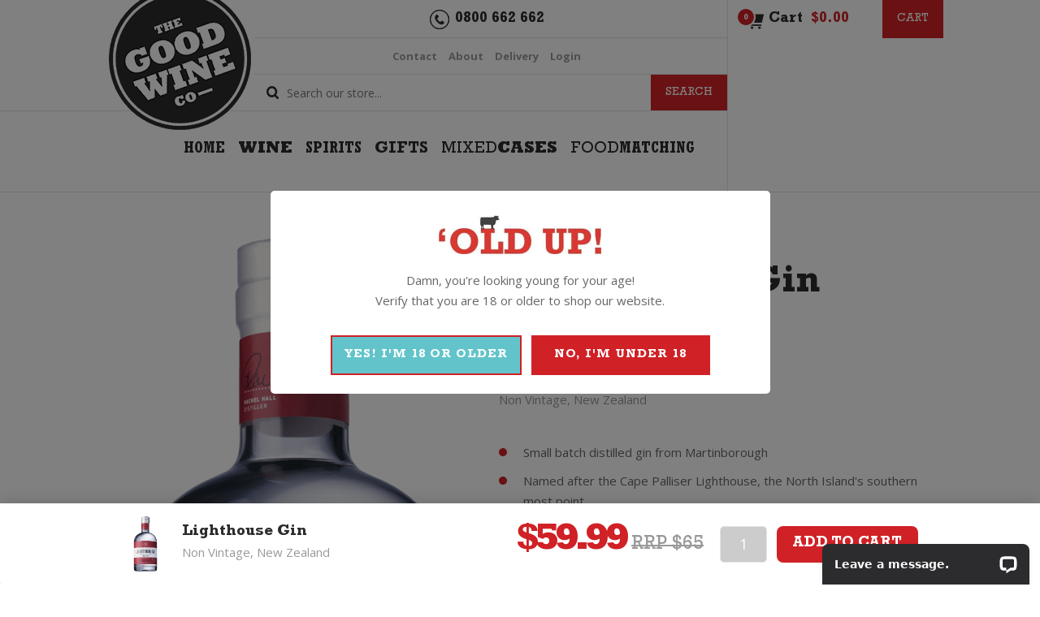

--- FILE ---
content_type: text/html; charset=UTF-8
request_url: https://www.thegoodwine.co.nz/wp-admin/admin-ajax.php?action=ajaxCheckAge
body_size: -406
content:
{"verified":0}

--- FILE ---
content_type: text/css; charset=utf-8
request_url: https://www.thegoodwine.co.nz/wp-content/cache/min/1/wp-content/plugins/addonsplus-wsc/assets/woocart.css?ver=1764570543
body_size: 662
content:
.wsc-wrapper{position:fixed;overflow:hidden;padding:10px 20px;background:#fff;color:#000;z-index:1000;width:100%;font-size:14px;text-align:center;background-position:center}.wsc-left-div{width:30%;display:inline-block;vertical-align:middle}.wsc-left-section-img{vertical-align:middle;display:inline-block}.wsc-left-section-img>img{vertical-align:middle;height:48px!important;max-height:48px!important;max-width:48px!important;-o-object-fit:contain!important;object-fit:contain!important}.wsc-left-section-details{vertical-align:middle;margin-left:10px;display:inline-block;text-align:left}.wsc-left-sec-star{line-height:20px}.wcs-review-count{display:inline-block}.wsc-center-div{line-height:20px;text-align:left;width:25%;display:inline-block;vertical-align:middle}.wsc-center-section-price>ins{text-decoration:none}.wsc-right-div{width:40%;display:inline-block;vertical-align:middle}.wsc-right-div>div{vertical-align:middle}.wsc-right-section-option{display:inline-block}.wsc-right-section-qty{display:inline-block;position:relative}.wsc-right-section-cart{display:inline-block}.wsc-cart-button{text-decoration:none;line-height:18px;cursor:pointer;padding:10px 10px;color:#fff;background-color:#444}.wsc-show-option-button{text-decoration:none;line-height:18px;cursor:pointer;padding:10px 10px;color:#fff;background-color:#444}.wsc-right-section-option>select{margin:0 5px;padding:8px 4px;max-width:55px!important;width:-webkit-fit-content;width:-moz-fit-content;width:fit-content;border-radius:0;height:38px;display:inline-block}.wcs-star-rating{display:inline-block;position:relative;height:14px;line-height:18px;font-size:14px;width:5.4em;font-family:star;color:red}.wcs-star-rating::before{content:"\73\73\73\73\73";color:#d3ced2;top:0;left:0;position:absolute}.wcs-star-rating span::before{content:"\53\53\53\53\53";top:0;left:0;position:absolute}.wcs-star-rating span{overflow:hidden;top:0;left:0;position:absolute;padding-top:1.5em}.wsc-input-group .wsc-button-minus,.wsc-input-group .wsc-button-plus{-webkit-appearance:button;cursor:pointer}.wsc-input-group input::-webkit-outer-spin-button,.wsc-input-group input::-webkit-inner-spin-button{-webkit-appearance:none}.wsc-input-group{text-align:center;-webkit-box-align:center;-ms-flex-align:center;align-items:center;clear:both;position:relative}.wsc-input-group .wsc-button-minus,.wsc-input-group .wsc-button-plus{vertical-align:middle;background-color:#eee;min-width:20px;-webkit-transition:all 300ms ease;transition:all 300ms ease;line-height:38px}.wsc-input-group input{margin-bottom:0}.wsc-input-group .wsc-button-minus,.wsc-input-group .wsc-button-plus{font-weight:700;height:38px;padding:0;position:relative}.wsc-input-group .wsc-button-minus,.wsc-input-group .wsc-button-plus{vertical-align:middle;background-color:#eee;max-width:22px;-webkit-transition:all 300ms ease;transition:all 300ms ease;line-height:38px}.wsc-input-group input{margin-bottom:0}.wsc-input-group .wsc-quantity-field{vertical-align:middle;position:relative;height:38px;text-align:center;width:30px;display:inline-block;font-size:13px;resize:vertical;border:none;border-radius:0px!important;-moz-appearance:textfield;-webkit-appearance:none;padding:0}.wsc-button-minus{right:-4px}.wsc-button-plus{left:-4px}.wsc-input-group input[type="number"]{display:inline-block;-moz-appearance:textfield;-webkit-appearance:none;padding:0;background-color:#fff;border:1px solid #e5e5e5;color:#858585}.wsc-input-group .wsc-button-minus,.wsc-input-group .wsc-button-plus{display:inline-block;color:#000;text-decoration:none;border-radius:0px!important;-webkit-border-radius:0px!important}.wsc-input-group input[type="number"]:focus{border:none}@media only screen and (max-width:768px){.wsc-wrapper{padding:10px 10px}.wsc-left-div{width:60%;text-align:left}.wsc-left-sec-product{max-width:16ch;overflow:hidden;white-space:nowrap}.wsc-center-div{width:36%;text-align:right}.wsc-center-section-price{display:inline-block}.wsc-center-section-stock{display:block}.wsc-right-div{margin-top:10px;text-align:center;width:100%}.wsc-right-section-option>select{margin:10px 5px;max-width:44px}.wsc-input-group .wsc-button-minus,.wsc-input-group .wsc-button-plus{vertical-align:middle;background-color:#eee;width:22px;-webkit-transition:all 300ms ease;transition:all 300ms ease;line-height:38px}}@-webkit-keyframes wiggle{0%{-webkit-transform:rotate(0deg);transform:rotate(0deg)}90%{-webkit-transform:rotate(0deg);transform:rotate(0deg)}93%{-webkit-transform:rotate(5deg);transform:rotate(5deg)}96%{-webkit-transform:rotate(-5deg);transform:rotate(-5deg)}100%{-webkit-transform:rotate(0deg);transform:rotate(0deg)}}@keyframes wiggle{0%{-webkit-transform:rotate(0deg);transform:rotate(0deg)}90%{-webkit-transform:rotate(0deg);transform:rotate(0deg)}93%{-webkit-transform:rotate(5deg);transform:rotate(5deg)}96%{-webkit-transform:rotate(-5deg);transform:rotate(-5deg)}100%{-webkit-transform:rotate(0deg);transform:rotate(0deg)}}@-webkit-keyframes horizontal{0%{-webkit-transform:translate3d(0,0,0);transform:translate3d(0,0,0)}90%{-webkit-transform:translate3d(0,0,0);transform:translate3d(0,0,0)}93%{-webkit-transform:translate3d(5px,0,0);transform:translate3d(5px,0,0)}96%{-webkit-transform:translate3d(-5px,0,0);transform:translate3d(-5px,0,0)}100%{-webkit-transform:translate3d(0,0,0);transform:translate3d(0,0,0)}}@keyframes horizontal{0%{-webkit-transform:translate3d(0,0,0);transform:translate3d(0,0,0)}90%{-webkit-transform:translate3d(0,0,0);transform:translate3d(0,0,0)}93%{-webkit-transform:translate3d(5px,0,0);transform:translate3d(5px,0,0)}96%{-webkit-transform:translate3d(-5px,0,0);transform:translate3d(-5px,0,0)}100%{-webkit-transform:translate3d(0,0,0);transform:translate3d(0,0,0)}}@-webkit-keyframes drop{0%{-webkit-transform:translate3d(0,0,0);transform:translate3d(0,0,0)}90%{-webkit-transform:translate3d(0,0,0);transform:translate3d(0,0,0)}93%{-webkit-transform:translate3d(0,-5px,0);transform:translate3d(0,-5px,0)}96%{-webkit-transform:translate3d(0,5px,0);transform:translate3d(0,5px,0)}100%{-webkit-transform:translate3d(0,0,0);transform:translate3d(0,0,0)}}@keyframes drop{0%{-webkit-transform:translate3d(0,0,0);transform:translate3d(0,0,0)}90%{-webkit-transform:translate3d(0,0,0);transform:translate3d(0,0,0)}93%{-webkit-transform:translate3d(0,-5px,0);transform:translate3d(0,-5px,0)}96%{-webkit-transform:translate3d(0,5px,0);transform:translate3d(0,5px,0)}100%{-webkit-transform:translate3d(0,0,0);transform:translate3d(0,0,0)}}.cart-loading{display:inline-block}.cart-loading-hide{display:none!important}.cart-text{display:inline-block}.cart-text-hide{display:none!important}

--- FILE ---
content_type: text/css; charset=utf-8
request_url: https://www.thegoodwine.co.nz/wp-content/cache/min/1/wp-content/themes/Zeald-Website-Theme/assets/css/multiselect-style.css?ver=1764570543
body_size: 970
content:
label{-webkit-touch-callout:none;-webkit-user-select:none;-khtml-user-select:none;-moz-user-select:none;-ms-user-select:none;-user-select:none}input[type=checkbox].css-checkbox{position:absolute;overflow:hidden;clip:rect(0 0 0 0);height:1px;width:1px;margin:-1px;padding:0;border:0}input[type=checkbox].css-checkbox+label.css-label{padding-left:20px;height:15px;display:inline-block;line-height:15px;background-repeat:no-repeat;background-position:0 0;vertical-align:middle;cursor:pointer}input[type=checkbox].css-checkbox:checked+label.css-label{background-position:0 -15px}input[type=checkbox].css-checkbox.lrg+label.css-label.lrg{padding-left:22px;height:20px;display:inline-block;line-height:20px;background-repeat:no-repeat;background-position:0 0;font-size:15px;vertical-align:middle;cursor:pointer;margin-bottom:10px}label.css-label.sml{padding-left:10px;height:15px;display:inline-block;line-height:14px;background-repeat:no-repeat;background-position:0 6px;font-size:9px;vertical-align:middle;cursor:pointer;margin-bottom:0}input[type=checkbox].css-checkbox.lrg:checked+label.css-label.lrg{background-position:0 -20px}input[type=checkbox].css-checkbox.sml:checked+label.css-label.sml{background-position:0 -26px}.gwCheckbox{background-image:url(/Image/checkbox.png)}.gwCheckboxsml{background-image:url(/Image/smlcheckbox.png)}.active{color:#373737}.inActive{color:#9b9b9b}#refineImg{background-image:url(/Image/refine.png);background-repeat:no-repeat;height:58px;margin:0 auto}#refineBox{position:relative;display:inline-block;background-color:#fff;font-family:Rockwell,Arial,Verdana,Helvetica;font-size:18px;width:137px}.box{position:static;display:inline-block;width:135px;overflow:visible;margin-bottom:5px}#wineOptions{display:none}#beerOptions{display:none}#giftOptions{display:none}#nonAlchoOptions{display:none}.spacer{background:#e1ded9;clear:both;float:none;width:147px;margin:7px 0 7px;border:none}.thin{height:1px}.thick{height:7px}.ui-multiselect{padding:2px 0 2px 4px;text-align:left;margin-bottom:5px}.ui-multiselect span.ui-icon{float:right}.ui-multiselect-single .ui-multiselect-checkboxes input{position:absolute!important;top:auto!important;left:-9999px}.ui-multiselect-single .ui-multiselect-checkboxes label{padding:5px!important}.ui-multiselect-header{margin-bottom:3px;padding:3px 0 3px 4px}.ui-multiselect-header ul{font-size:.9em}.ui-multiselect-header ul li{float:left;padding:0 10px 0 0}.ui-multiselect-header a{text-decoration:none}.ui-multiselect-header a:hover{text-decoration:underline}.ui-multiselect-header span.ui-icon{float:left}.ui-multiselect-header li.ui-multiselect-close{float:right;text-align:right;padding-right:0}.ui-multiselect-menu{display:none;padding:3px;position:absolute;z-index:10000;text-align:left}.ui-multiselect-checkboxes{position:relative;overflow-y:scroll}.ui-multiselect-checkboxes label{cursor:default;display:block;border:1px solid transparent;padding:1px 1px}.ui-multiselect-checkboxes label input{position:relative;top:1px}.ui-multiselect-checkboxes li{clear:both;font-size:.9em;padding-right:3px}.ui-multiselect-checkboxes li.ui-multiselect-optgroup-label{text-align:left;font-weight:700;font-size:12px}.ui-multiselect-checkboxes li.ui-multiselect-optgroup-label a{display:block;padding:1px;margin:1px 0;text-decoration:none}* html .ui-multiselect-checkboxes label{border:none}.ui-widget .ui-widget{font-size:10px}.ui-widget-content{border:1px solid #ddd;background:#eee;color:#333}.ui-widget-content a{color:#333}.ui-widget-header{border:1px solid #e78f08;background:#f6a828;color:#fff;font-weight:700}.ui-widget-header a{color:#fff}.ui-corner-all,.ui-corner-top,.ui-corner-left,.ui-corner-tl{border-top-left-radius:0}.ui-corner-all,.ui-corner-top,.ui-corner-right,.ui-corner-tr{border-top-right-radius:0}.ui-corner-all,.ui-corner-bottom,.ui-corner-left,.ui-corner-bl{border-bottom-left-radius:0}.ui-corner-all,.ui-corner-bottom,.ui-corner-right,.ui-corner-br{border-bottom-right-radius:0}.ui-helper-hidden{display:none}.ui-helper-hidden-accessible{border:0;clip:rect(0 0 0 0);height:1px;margin:-1px;overflow:hidden;padding:0;position:absolute;width:1px}.ui-helper-reset{margin:0;padding:0;border:0;outline:0;line-height:1.3;text-decoration:none;font-size:100%;list-style:none}.ui-helper-clearfix:before,.ui-helper-clearfix:after{content:"";display:table;border-collapse:collapse}.ui-helper-clearfix:after{clear:both}.ui-helper-clearfix{min-height:0}.ui-helper-zfix{width:100%;height:100%;top:0;left:0;position:absolute;opacity:0;filter:Alpha(Opacity=0)}.ui-front{z-index:100}.ui-icon{display:block;text-indent:-99999px;overflow:hidden;background-repeat:no-repeat}.ui-state-default,.ui-widget-content .ui-state-default,.ui-widget-header .ui-state-default{border:1px solid #ccc;font-weight:400;background:#f6f6f6 url(/Image/dropdown.png) right center no-repeat}.ui-state-default a,.ui-state-default a:link,.ui-state-default a:visited{color:#1c94c4;text-decoration:none}.ui-state-hover,.ui-widget-content .ui-state-hover,.ui-widget-header .ui-state-hover,.ui-state-focus,.ui-widget-content .ui-state-focus,.ui-widget-header .ui-state-focus{border:1px solid #ccc;font-weight:700;background:url(/Image/dropdown.png) right center no-repeat}.ui-state-hover a,.ui-state-hover a:hover,.ui-state-hover a:link,.ui-state-hover a:visited{color:#c77405;text-decoration:none}.ui-state-active,.ui-widget-content .ui-state-active,.ui-widget-header .ui-state-active{border:1px solid #fbd850;background:#fff;font-weight:700}.ui-state-active a,.ui-state-active a:link,.ui-state-active a:visited{font-weight:700}.cash{border:1px solid #ccc;font-weight:400;background:#f6f6f6;height:18px;width:50px}.before{color:#d2d2d2;font-family:Rockwell,Arial,Verdana,Helvetica;font-size:12px;float:right;font-weight:700;width:10px}.cashInput{float:right}.from{float:left}#Cash_lbl{font-size:15px}#errmsg{color:red;font-size:15px;font-weight:700}button.ui-multiselect{display:block;padding:0;margin:0;background:#fff;line-height:38px;height:38px;text-indent:10px}.ui-multiselect-checkboxes li{margin-bottom:5px}

--- FILE ---
content_type: text/css; charset=utf-8
request_url: https://www.thegoodwine.co.nz/wp-content/cache/min/1/wp-content/themes/Zeald-Website-Theme/assets/css/prettyPhoto.css?ver=1764570543
body_size: 2130
content:
div.pp_default .pp_top,div.pp_default .pp_top .pp_middle,div.pp_default .pp_top .pp_left,div.pp_default .pp_top .pp_right,div.pp_default .pp_bottom,div.pp_default .pp_bottom .pp_left,div.pp_default .pp_bottom .pp_middle,div.pp_default .pp_bottom .pp_right{height:13px}div.pp_default .pp_top .pp_left{background:url(../../../../../../../../themes/Zeald-Website-Theme/assets/images/sprite.png) -78px -93px no-repeat}div.pp_default .pp_top .pp_middle{background:url(../../../../../../../../themes/Zeald-Website-Theme/assets/images/sprite_x.png) top left repeat-x}div.pp_default .pp_top .pp_right{background:url(../../../../../../../../themes/Zeald-Website-Theme/assets/images/sprite.png) -112px -93px no-repeat}div.pp_default .pp_content .ppt{color:#f8f8f8}div.pp_default .pp_content_container .pp_left{background:url(../../../../../../../../themes/Zeald-Website-Theme/assets/images/sprite_y.png) -7px 0 repeat-y;padding-left:13px}div.pp_default .pp_content_container .pp_right{background:url(../../../../../../../../themes/Zeald-Website-Theme/assets/images/sprite_y.png) top right repeat-y;padding-right:13px}div.pp_default .pp_next:hover{background:url(../../../../../../../../themes/Zeald-Website-Theme/assets/images/sprite_next.png) center right no-repeat;cursor:pointer}div.pp_default .pp_previous:hover{background:url(../../../../../../../../themes/Zeald-Website-Theme/assets/images/sprite_prev.png) center left no-repeat;cursor:pointer}div.pp_default .pp_expand{background:url(../../../../../../../../themes/Zeald-Website-Theme/assets/images/sprite.png) 0 -29px no-repeat;cursor:pointer;width:28px;height:28px}div.pp_default .pp_expand:hover{background:url(../../../../../../../../themes/Zeald-Website-Theme/assets/images/sprite.png) 0 -56px no-repeat;cursor:pointer}div.pp_default .pp_contract{background:url(../../../../../../../../themes/Zeald-Website-Theme/assets/images/sprite.png) 0 -84px no-repeat;cursor:pointer;width:28px;height:28px}div.pp_default .pp_contract:hover{background:url(../../../../../../../../themes/Zeald-Website-Theme/assets/images/sprite.png) 0 -113px no-repeat;cursor:pointer}div.pp_default .pp_close{width:30px;height:30px;background:url(../../../../../../../../themes/Zeald-Website-Theme/assets/images/sprite.png) 2px 1px no-repeat;cursor:pointer}div.pp_default .pp_gallery ul li a{background:url(../../../../../../../../themes/Zeald-Website-Theme/assets/images/default_thumb.png) center center #f8f8f8;border:1px solid #aaa}div.pp_default .pp_social{margin-top:7px}div.pp_default .pp_gallery a.pp_arrow_previous,div.pp_default .pp_gallery a.pp_arrow_next{position:static;left:auto}div.pp_default .pp_nav .pp_play,div.pp_default .pp_nav .pp_pause{background:url(../../../../../../../../themes/Zeald-Website-Theme/assets/images/sprite.png) -51px 1px no-repeat;height:30px;width:30px}div.pp_default .pp_nav .pp_pause{background-position:-51px -29px}div.pp_default a.pp_arrow_previous,div.pp_default a.pp_arrow_next{background:url(../../../../../../../../themes/Zeald-Website-Theme/assets/images/sprite.png) -31px -3px no-repeat;height:20px;width:20px;margin:4px 0 0}div.pp_default a.pp_arrow_next{left:52px;background-position:-82px -3px}div.pp_default .pp_content_container .pp_details{margin-top:5px}div.pp_default .pp_nav{clear:none;height:30px;width:110px;position:relative}div.pp_default .pp_nav .currentTextHolder{font-family:Georgia;font-style:italic;color:#999;font-size:11px;left:75px;line-height:25px;position:absolute;top:2px;margin:0;padding:0 0 0 10px}div.pp_default .pp_close:hover,div.pp_default .pp_nav .pp_play:hover,div.pp_default .pp_nav .pp_pause:hover,div.pp_default .pp_arrow_next:hover,div.pp_default .pp_arrow_previous:hover{opacity:.7}div.pp_default .pp_description{font-size:11px;font-weight:700;line-height:14px;margin:5px 50px 5px 0}div.pp_default .pp_bottom .pp_left{background:url(../../../../../../../../themes/Zeald-Website-Theme/assets/images/sprite.png) -78px -127px no-repeat}div.pp_default .pp_bottom .pp_middle{background:url(../../../../../../../../themes/Zeald-Website-Theme/assets/images/sprite_x.png) bottom left repeat-x}div.pp_default .pp_bottom .pp_right{background:url(../../../../../../../../themes/Zeald-Website-Theme/assets/images/sprite.png) -112px -127px no-repeat}div.pp_default .pp_loaderIcon{background:url(../../../../../../../../themes/Zeald-Website-Theme/assets/images/loader.gif) center center no-repeat}div.light_rounded .pp_top .pp_left{background:url(../../../../../../../../themes/Zeald-Website-Theme/assets/images/prettyPhoto/light_rounded/sprite.png) -88px -53px no-repeat}div.light_rounded .pp_top .pp_right{background:url(../../../../../../../../themes/Zeald-Website-Theme/assets/images/prettyPhoto/light_rounded/sprite.png) -110px -53px no-repeat}div.light_rounded .pp_next:hover{background:url(../../../../../../../../themes/Zeald-Website-Theme/assets/images/prettyPhoto/light_rounded/btnNext.png) center right no-repeat;cursor:pointer}div.light_rounded .pp_previous:hover{background:url(../../../../../../../../themes/Zeald-Website-Theme/assets/images/prettyPhoto/light_rounded/btnPrevious.png) center left no-repeat;cursor:pointer}div.light_rounded .pp_expand{background:url(../../../../../../../../themes/Zeald-Website-Theme/assets/images/prettyPhoto/light_rounded/sprite.png) -31px -26px no-repeat;cursor:pointer}div.light_rounded .pp_expand:hover{background:url(../../../../../../../../themes/Zeald-Website-Theme/assets/images/prettyPhoto/light_rounded/sprite.png) -31px -47px no-repeat;cursor:pointer}div.light_rounded .pp_contract{background:url(../../../../../../../../themes/Zeald-Website-Theme/assets/images/prettyPhoto/light_rounded/sprite.png) 0 -26px no-repeat;cursor:pointer}div.light_rounded .pp_contract:hover{background:url(../../../../../../../../themes/Zeald-Website-Theme/assets/images/prettyPhoto/light_rounded/sprite.png) 0 -47px no-repeat;cursor:pointer}div.light_rounded .pp_close{width:75px;height:22px;background:url(../../../../../../../../themes/Zeald-Website-Theme/assets/images/prettyPhoto/light_rounded/sprite.png) -1px -1px no-repeat;cursor:pointer}div.light_rounded .pp_nav .pp_play{background:url(../../../../../../../../themes/Zeald-Website-Theme/assets/images/prettyPhoto/light_rounded/sprite.png) -1px -100px no-repeat;height:15px;width:14px}div.light_rounded .pp_nav .pp_pause{background:url(../../../../../../../../themes/Zeald-Website-Theme/assets/images/prettyPhoto/light_rounded/sprite.png) -24px -100px no-repeat;height:15px;width:14px}div.light_rounded .pp_arrow_previous{background:url(../../../../../../../../themes/Zeald-Website-Theme/assets/images/prettyPhoto/light_rounded/sprite.png) 0 -71px no-repeat}div.light_rounded .pp_arrow_next{background:url(../../../../../../../../themes/Zeald-Website-Theme/assets/images/prettyPhoto/light_rounded/sprite.png) -22px -71px no-repeat}div.light_rounded .pp_bottom .pp_left{background:url(../../../../../../../../themes/Zeald-Website-Theme/assets/images/prettyPhoto/light_rounded/sprite.png) -88px -80px no-repeat}div.light_rounded .pp_bottom .pp_right{background:url(../../../../../../../../themes/Zeald-Website-Theme/assets/images/prettyPhoto/light_rounded/sprite.png) -110px -80px no-repeat}div.dark_rounded .pp_top .pp_left{background:url(../../../../../../../../themes/Zeald-Website-Theme/assets/images/prettyPhoto/dark_rounded/sprite.png) -88px -53px no-repeat}div.dark_rounded .pp_top .pp_right{background:url(../../../../../../../../themes/Zeald-Website-Theme/assets/images/prettyPhoto/dark_rounded/sprite.png) -110px -53px no-repeat}div.dark_rounded .pp_content_container .pp_left{background:url(../../../../../../../../themes/Zeald-Website-Theme/assets/images/prettyPhoto/dark_rounded/contentPattern.png) top left repeat-y}div.dark_rounded .pp_content_container .pp_right{background:url(../../../../../../../../themes/Zeald-Website-Theme/assets/images/prettyPhoto/dark_rounded/contentPattern.png) top right repeat-y}div.dark_rounded .pp_next:hover{background:url(../../../../../../../../themes/Zeald-Website-Theme/assets/images/prettyPhoto/dark_rounded/btnNext.png) center right no-repeat;cursor:pointer}div.dark_rounded .pp_previous:hover{background:url(../../../../../../../../themes/Zeald-Website-Theme/assets/images/prettyPhoto/dark_rounded/btnPrevious.png) center left no-repeat;cursor:pointer}div.dark_rounded .pp_expand{background:url(../../../../../../../../themes/Zeald-Website-Theme/assets/images/prettyPhoto/dark_rounded/sprite.png) -31px -26px no-repeat;cursor:pointer}div.dark_rounded .pp_expand:hover{background:url(../../../../../../../../themes/Zeald-Website-Theme/assets/images/prettyPhoto/dark_rounded/sprite.png) -31px -47px no-repeat;cursor:pointer}div.dark_rounded .pp_contract{background:url(../../../../../../../../themes/Zeald-Website-Theme/assets/images/prettyPhoto/dark_rounded/sprite.png) 0 -26px no-repeat;cursor:pointer}div.dark_rounded .pp_contract:hover{background:url(../../../../../../../../themes/Zeald-Website-Theme/assets/images/prettyPhoto/dark_rounded/sprite.png) 0 -47px no-repeat;cursor:pointer}div.dark_rounded .pp_close{width:75px;height:22px;background:url(../../../../../../../../themes/Zeald-Website-Theme/assets/images/prettyPhoto/dark_rounded/sprite.png) -1px -1px no-repeat;cursor:pointer}div.dark_rounded .pp_description{margin-right:85px;color:#fff}div.dark_rounded .pp_nav .pp_play{background:url(../../../../../../../../themes/Zeald-Website-Theme/assets/images/prettyPhoto/dark_rounded/sprite.png) -1px -100px no-repeat;height:15px;width:14px}div.dark_rounded .pp_nav .pp_pause{background:url(../../../../../../../../themes/Zeald-Website-Theme/assets/images/prettyPhoto/dark_rounded/sprite.png) -24px -100px no-repeat;height:15px;width:14px}div.dark_rounded .pp_arrow_previous{background:url(../../../../../../../../themes/Zeald-Website-Theme/assets/images/prettyPhoto/dark_rounded/sprite.png) 0 -71px no-repeat}div.dark_rounded .pp_arrow_next{background:url(../../../../../../../../themes/Zeald-Website-Theme/assets/images/prettyPhoto/dark_rounded/sprite.png) -22px -71px no-repeat}div.dark_rounded .pp_bottom .pp_left{background:url(../../../../../../../../themes/Zeald-Website-Theme/assets/images/prettyPhoto/dark_rounded/sprite.png) -88px -80px no-repeat}div.dark_rounded .pp_bottom .pp_right{background:url(../../../../../../../../themes/Zeald-Website-Theme/assets/images/prettyPhoto/dark_rounded/sprite.png) -110px -80px no-repeat}div.dark_rounded .pp_loaderIcon{background:url(../../../../../../../../themes/Zeald-Website-Theme/assets/images/prettyPhoto/dark_rounded/loader.gif) center center no-repeat}div.dark_square .pp_left,div.dark_square .pp_middle,div.dark_square .pp_right,div.dark_square .pp_content{background:#000}div.dark_square .pp_description{color:#fff;margin:0 85px 0 0}div.dark_square .pp_loaderIcon{background:url(../../../../../../../../themes/Zeald-Website-Theme/assets/images/prettyPhoto/dark_square/loader.gif) center center no-repeat}div.dark_square .pp_expand{background:url(../../../../../../../../themes/Zeald-Website-Theme/assets/images/prettyPhoto/dark_square/sprite.png) -31px -26px no-repeat;cursor:pointer}div.dark_square .pp_expand:hover{background:url(../../../../../../../../themes/Zeald-Website-Theme/assets/images/prettyPhoto/dark_square/sprite.png) -31px -47px no-repeat;cursor:pointer}div.dark_square .pp_contract{background:url(../../../../../../../../themes/Zeald-Website-Theme/assets/images/prettyPhoto/dark_square/sprite.png) 0 -26px no-repeat;cursor:pointer}div.dark_square .pp_contract:hover{background:url(../../../../../../../../themes/Zeald-Website-Theme/assets/images/prettyPhoto/dark_square/sprite.png) 0 -47px no-repeat;cursor:pointer}div.dark_square .pp_close{width:75px;height:22px;background:url(../../../../../../../../themes/Zeald-Website-Theme/assets/images/prettyPhoto/dark_square/sprite.png) -1px -1px no-repeat;cursor:pointer}div.dark_square .pp_nav{clear:none}div.dark_square .pp_nav .pp_play{background:url(../../../../../../../../themes/Zeald-Website-Theme/assets/images/prettyPhoto/dark_square/sprite.png) -1px -100px no-repeat;height:15px;width:14px}div.dark_square .pp_nav .pp_pause{background:url(../../../../../../../../themes/Zeald-Website-Theme/assets/images/prettyPhoto/dark_square/sprite.png) -24px -100px no-repeat;height:15px;width:14px}div.dark_square .pp_arrow_previous{background:url(../../../../../../../../themes/Zeald-Website-Theme/assets/images/prettyPhoto/dark_square/sprite.png) 0 -71px no-repeat}div.dark_square .pp_arrow_next{background:url(../../../../../../../../themes/Zeald-Website-Theme/assets/images/prettyPhoto/dark_square/sprite.png) -22px -71px no-repeat}div.dark_square .pp_next:hover{background:url(../../../../../../../../themes/Zeald-Website-Theme/assets/images/prettyPhoto/dark_square/btnNext.png) center right no-repeat;cursor:pointer}div.dark_square .pp_previous:hover{background:url(../../../../../../../../themes/Zeald-Website-Theme/assets/images/prettyPhoto/dark_square/btnPrevious.png) center left no-repeat;cursor:pointer}div.light_square .pp_expand{background:url(../../../../../../../../themes/Zeald-Website-Theme/assets/images/prettyPhoto/light_square/sprite.png) -31px -26px no-repeat;cursor:pointer}div.light_square .pp_expand:hover{background:url(../../../../../../../../themes/Zeald-Website-Theme/assets/images/prettyPhoto/light_square/sprite.png) -31px -47px no-repeat;cursor:pointer}div.light_square .pp_contract{background:url(../../../../../../../../themes/Zeald-Website-Theme/assets/images/prettyPhoto/light_square/sprite.png) 0 -26px no-repeat;cursor:pointer}div.light_square .pp_contract:hover{background:url(../../../../../../../../themes/Zeald-Website-Theme/assets/images/prettyPhoto/light_square/sprite.png) 0 -47px no-repeat;cursor:pointer}div.light_square .pp_close{width:75px;height:22px;background:url(../../../../../../../../themes/Zeald-Website-Theme/assets/images/prettyPhoto/light_square/sprite.png) -1px -1px no-repeat;cursor:pointer}div.light_square .pp_nav .pp_play{background:url(../../../../../../../../themes/Zeald-Website-Theme/assets/images/prettyPhoto/light_square/sprite.png) -1px -100px no-repeat;height:15px;width:14px}div.light_square .pp_nav .pp_pause{background:url(../../../../../../../../themes/Zeald-Website-Theme/assets/images/prettyPhoto/light_square/sprite.png) -24px -100px no-repeat;height:15px;width:14px}div.light_square .pp_arrow_previous{background:url(../../../../../../../../themes/Zeald-Website-Theme/assets/images/prettyPhoto/light_square/sprite.png) 0 -71px no-repeat}div.light_square .pp_arrow_next{background:url(../../../../../../../../themes/Zeald-Website-Theme/assets/images/prettyPhoto/light_square/sprite.png) -22px -71px no-repeat}div.light_square .pp_next:hover{background:url(../../../../../../../../themes/Zeald-Website-Theme/assets/images/prettyPhoto/light_square/btnNext.png) center right no-repeat;cursor:pointer}div.light_square .pp_previous:hover{background:url(../../../../../../../../themes/Zeald-Website-Theme/assets/images/prettyPhoto/light_square/btnPrevious.png) center left no-repeat;cursor:pointer}div.facebook .pp_top .pp_left{background:url(../../../../../../../../themes/Zeald-Website-Theme/assets/images/prettyPhoto/facebook/sprite.png) -88px -53px no-repeat}div.facebook .pp_top .pp_middle{background:url(../../../../../../../../themes/Zeald-Website-Theme/assets/images/prettyPhoto/facebook/contentPatternTop.png) top left repeat-x}div.facebook .pp_top .pp_right{background:url(../../../../../../../../themes/Zeald-Website-Theme/assets/images/prettyPhoto/facebook/sprite.png) -110px -53px no-repeat}div.facebook .pp_content_container .pp_left{background:url(../../../../../../../../themes/Zeald-Website-Theme/assets/images/prettyPhoto/facebook/contentPatternLeft.png) top left repeat-y}div.facebook .pp_content_container .pp_right{background:url(../../../../../../../../themes/Zeald-Website-Theme/assets/images/prettyPhoto/facebook/contentPatternRight.png) top right repeat-y}div.facebook .pp_expand{background:url(../../../../../../../../themes/Zeald-Website-Theme/assets/images/prettyPhoto/facebook/sprite.png) -31px -26px no-repeat;cursor:pointer}div.facebook .pp_expand:hover{background:url(../../../../../../../../themes/Zeald-Website-Theme/assets/images/prettyPhoto/facebook/sprite.png) -31px -47px no-repeat;cursor:pointer}div.facebook .pp_contract{background:url(../../../../../../../../themes/Zeald-Website-Theme/assets/images/prettyPhoto/facebook/sprite.png) 0 -26px no-repeat;cursor:pointer}div.facebook .pp_contract:hover{background:url(../../../../../../../../themes/Zeald-Website-Theme/assets/images/prettyPhoto/facebook/sprite.png) 0 -47px no-repeat;cursor:pointer}div.facebook .pp_close{width:22px;height:22px;background:url(../../../../../../../../themes/Zeald-Website-Theme/assets/images/prettyPhoto/facebook/sprite.png) -1px -1px no-repeat;cursor:pointer}div.facebook .pp_description{margin:0 37px 0 0}div.facebook .pp_loaderIcon{background:url(../../../../../../../../themes/Zeald-Website-Theme/assets/images/prettyPhoto/facebook/loader.gif) center center no-repeat}div.facebook .pp_arrow_previous{background:url(../../../../../../../../themes/Zeald-Website-Theme/assets/images/prettyPhoto/facebook/sprite.png) 0 -71px no-repeat;height:22px;margin-top:0;width:22px}div.facebook .pp_arrow_previous.disabled{background-position:0 -96px;cursor:default}div.facebook .pp_arrow_next{background:url(../../../../../../../../themes/Zeald-Website-Theme/assets/images/prettyPhoto/facebook/sprite.png) -32px -71px no-repeat;height:22px;margin-top:0;width:22px}div.facebook .pp_arrow_next.disabled{background-position:-32px -96px;cursor:default}div.facebook .pp_nav{margin-top:0}div.facebook .pp_nav p{font-size:15px;padding:0 3px 0 4px}div.facebook .pp_nav .pp_play{background:url(../../../../../../../../themes/Zeald-Website-Theme/assets/images/prettyPhoto/facebook/sprite.png) -1px -123px no-repeat;height:22px;width:22px}div.facebook .pp_nav .pp_pause{background:url(../../../../../../../../themes/Zeald-Website-Theme/assets/images/prettyPhoto/facebook/sprite.png) -32px -123px no-repeat;height:22px;width:22px}div.facebook .pp_next:hover{background:url(../../../../../../../../themes/Zeald-Website-Theme/assets/images/prettyPhoto/facebook/btnNext.png) center right no-repeat;cursor:pointer}div.facebook .pp_previous:hover{background:url(../../../../../../../../themes/Zeald-Website-Theme/assets/images/prettyPhoto/facebook/btnPrevious.png) center left no-repeat;cursor:pointer}div.facebook .pp_bottom .pp_left{background:url(../../../../../../../../themes/Zeald-Website-Theme/assets/images/prettyPhoto/facebook/sprite.png) -88px -80px no-repeat}div.facebook .pp_bottom .pp_middle{background:url(../../../../../../../../themes/Zeald-Website-Theme/assets/images/prettyPhoto/facebook/contentPatternBottom.png) top left repeat-x}div.facebook .pp_bottom .pp_right{background:url(../../../../../../../../themes/Zeald-Website-Theme/assets/images/prettyPhoto/facebook/sprite.png) -110px -80px no-repeat}div.pp_pic_holder a:focus{outline:none}div.pp_overlay{background:#000;display:none;left:0;position:absolute;top:0;width:100%;z-index:9500}div.pp_pic_holder{display:none;position:absolute;width:100px;z-index:10000}.pp_content{height:40px;min-width:40px}* html .pp_content{width:40px}.pp_content_container{position:relative;text-align:left;width:100%}.pp_content_container .pp_left{padding-left:20px}.pp_content_container .pp_right{padding-right:20px}.pp_content_container .pp_details{float:left;margin:10px 0 2px}.pp_description{display:none;margin:0}.pp_social{float:left;margin:0}.pp_social .facebook{float:left;margin-left:5px;width:55px;overflow:hidden}.pp_social .twitter{float:left}.pp_nav{clear:right;float:left;margin:3px 10px 0 0}.pp_nav p{float:left;white-space:nowrap;margin:2px 4px}.pp_nav .pp_play,.pp_nav .pp_pause{float:left;margin-right:4px;text-indent:-10000px}a.pp_arrow_previous,a.pp_arrow_next{display:block;float:left;height:15px;margin-top:3px;overflow:hidden;text-indent:-10000px;width:14px}.pp_hoverContainer{position:absolute;top:0;width:100%;z-index:2000}.pp_gallery{display:none;left:50%;margin-top:-50px;position:absolute;z-index:10000}.pp_gallery div{float:left;overflow:hidden;position:relative}.pp_gallery ul{float:left;height:35px;position:relative;white-space:nowrap;margin:0 0 0 5px;padding:0}.pp_gallery ul a{border:1px rgba(0,0,0,.5) solid;display:block;float:left;height:33px;overflow:hidden}.pp_gallery ul a img{border:0}.pp_gallery li{display:block;float:left;margin:0 5px 0 0;padding:0}.pp_gallery li.default a{background:url(../../../../../../../../themes/Zeald-Website-Theme/assets/images/prettyPhoto/facebook/default_thumbnail.gif) 0 0 no-repeat;display:block;height:33px;width:50px}.pp_gallery .pp_arrow_previous,.pp_gallery .pp_arrow_next{margin-top:7px!important}a.pp_next{background:url(../../../../../../../../themes/Zeald-Website-Theme/assets/images/prettyPhoto/light_rounded/btnNext.png) 10000px 10000px no-repeat;display:block;float:right;height:100%;text-indent:-10000px;width:49%}a.pp_previous{background:url(../../../../../../../../themes/Zeald-Website-Theme/assets/images/prettyPhoto/light_rounded/btnNext.png) 10000px 10000px no-repeat;display:block;float:left;height:100%;text-indent:-10000px;width:49%}a.pp_expand,a.pp_contract{cursor:pointer;display:none;height:20px;position:absolute;right:30px;text-indent:-10000px;top:10px;width:20px;z-index:20000}a.pp_close{position:absolute;right:0;top:0;display:block;line-height:22px;text-indent:-10000px}.pp_loaderIcon{display:block;height:24px;left:50%;position:absolute;top:50%;width:24px;margin:-12px 0 0 -12px}#pp_full_res{line-height:1!important}#pp_full_res .pp_inline{text-align:left}#pp_full_res .pp_inline p{margin:0 0 15px}div.ppt{color:#fff;display:none;font-size:17px;z-index:9999;margin:0 0 5px 15px}div.pp_default .pp_content,div.light_rounded .pp_content{background-color:#fff}div.pp_default #pp_full_res .pp_inline,div.light_rounded .pp_content .ppt,div.light_rounded #pp_full_res .pp_inline,div.light_square .pp_content .ppt,div.light_square #pp_full_res .pp_inline,div.facebook .pp_content .ppt,div.facebook #pp_full_res .pp_inline{color:#000}div.pp_default .pp_gallery ul li a:hover,div.pp_default .pp_gallery ul li.selected a,.pp_gallery ul a:hover,.pp_gallery li.selected a{border-color:#fff}div.pp_default .pp_details,div.light_rounded .pp_details,div.dark_rounded .pp_details,div.dark_square .pp_details,div.light_square .pp_details,div.facebook .pp_details{position:relative}div.light_rounded .pp_top .pp_middle,div.light_rounded .pp_content_container .pp_left,div.light_rounded .pp_content_container .pp_right,div.light_rounded .pp_bottom .pp_middle,div.light_square .pp_left,div.light_square .pp_middle,div.light_square .pp_right,div.light_square .pp_content,div.facebook .pp_content{background:#fff}div.light_rounded .pp_description,div.light_square .pp_description{margin-right:85px}div.light_rounded .pp_gallery a.pp_arrow_previous,div.light_rounded .pp_gallery a.pp_arrow_next,div.dark_rounded .pp_gallery a.pp_arrow_previous,div.dark_rounded .pp_gallery a.pp_arrow_next,div.dark_square .pp_gallery a.pp_arrow_previous,div.dark_square .pp_gallery a.pp_arrow_next,div.light_square .pp_gallery a.pp_arrow_previous,div.light_square .pp_gallery a.pp_arrow_next{margin-top:12px!important}div.light_rounded .pp_arrow_previous.disabled,div.dark_rounded .pp_arrow_previous.disabled,div.dark_square .pp_arrow_previous.disabled,div.light_square .pp_arrow_previous.disabled{background-position:0 -87px;cursor:default}div.light_rounded .pp_arrow_next.disabled,div.dark_rounded .pp_arrow_next.disabled,div.dark_square .pp_arrow_next.disabled,div.light_square .pp_arrow_next.disabled{background-position:-22px -87px;cursor:default}div.light_rounded .pp_loaderIcon,div.light_square .pp_loaderIcon{background:url(../../../../../../../../themes/Zeald-Website-Theme/assets/images/prettyPhoto/light_rounded/loader.gif) center center no-repeat}div.dark_rounded .pp_top .pp_middle,div.dark_rounded .pp_content,div.dark_rounded .pp_bottom .pp_middle{background:url(../../../../../../../../themes/Zeald-Website-Theme/assets/images/prettyPhoto/dark_rounded/contentPattern.png) top left repeat}div.dark_rounded .currentTextHolder,div.dark_square .currentTextHolder{color:#c4c4c4}div.dark_rounded #pp_full_res .pp_inline,div.dark_square #pp_full_res .pp_inline{color:#fff}.pp_top,.pp_bottom{height:20px;position:relative}* html .pp_top,* html .pp_bottom{padding:0 20px}.pp_top .pp_left,.pp_bottom .pp_left{height:20px;left:0;position:absolute;width:20px}.pp_top .pp_middle,.pp_bottom .pp_middle{height:20px;left:20px;position:absolute;right:20px}* html .pp_top .pp_middle,* html .pp_bottom .pp_middle{left:0;position:static}.pp_top .pp_right,.pp_bottom .pp_right{height:20px;left:auto;position:absolute;right:0;top:0;width:20px}.pp_fade,.pp_gallery li.default a img{display:none}

--- FILE ---
content_type: text/css; charset=utf-8
request_url: https://www.thegoodwine.co.nz/wp-content/cache/min/1/wp-content/themes/Zeald-Website-Theme/assets/fonts/rockwellstd2/rockwellstd.css?ver=1764570543
body_size: -110
content:
@font-face{font-display:swap;font-family:'RockwellStd';src:url(../../../../../../../../../themes/Zeald-Website-Theme/assets/fonts/rockwellstd2/RockwellStd.eot);src:url('../../../../../../../../../themes/Zeald-Website-Theme/assets/fonts/rockwellstd2/RockwellStd.eot?#iefix') format('embedded-opentype'),url(../../../../../../../../../themes/Zeald-Website-Theme/assets/fonts/rockwellstd2/RockwellStd.woff) format('woff'),url(../../../../../../../../../themes/Zeald-Website-Theme/assets/fonts/rockwellstd2/RockwellStd.ttf) format('truetype');font-weight:400;font-style:normal}@font-face{font-display:swap;font-family:'RockwellStd-Bold';src:url(../../../../../../../../../themes/Zeald-Website-Theme/assets/fonts/rockwellstd2/RockwellStd-Bold.eot);src:url('../../../../../../../../../themes/Zeald-Website-Theme/assets/fonts/rockwellstd2/RockwellStd-Bold.eot?#iefix') format('embedded-opentype'),url(../../../../../../../../../themes/Zeald-Website-Theme/assets/fonts/rockwellstd2/RockwellStd-Bold.woff) format('woff'),url(../../../../../../../../../themes/Zeald-Website-Theme/assets/fonts/rockwellstd2/RockwellStd-Bold.ttf) format('truetype');font-weight:400;font-style:normal}@font-face{font-display:swap;font-family:'RockwellStd-BoldCondensed';src:url(../../../../../../../../../themes/Zeald-Website-Theme/assets/fonts/rockwellstd2/RockwellStd-BoldCondensed.eot);src:url('../../../../../../../../../themes/Zeald-Website-Theme/assets/fonts/rockwellstd2/RockwellStd-BoldCondensed.eot?#iefix') format('embedded-opentype'),url(../../../../../../../../../themes/Zeald-Website-Theme/assets/fonts/rockwellstd2/RockwellStd-BoldCondensed.woff) format('woff'),url(../../../../../../../../../themes/Zeald-Website-Theme/assets/fonts/rockwellstd2/RockwellStd-BoldCondensed.ttf) format('truetype');font-weight:400;font-style:normal}@font-face{font-display:swap;font-family:'RockwellStd-BoldItalic';src:url(../../../../../../../../../themes/Zeald-Website-Theme/assets/fonts/rockwellstd2/RockwellStd-BoldItalic.eot);src:url('../../../../../../../../../themes/Zeald-Website-Theme/assets/fonts/rockwellstd2/RockwellStd-BoldItalic.eot?#iefix') format('embedded-opentype'),url(../../../../../../../../../themes/Zeald-Website-Theme/assets/fonts/rockwellstd2/RockwellStd-BoldItalic.woff) format('woff'),url(../../../../../../../../../themes/Zeald-Website-Theme/assets/fonts/rockwellstd2/RockwellStd-BoldItalic.ttf) format('truetype');font-weight:400;font-style:normal}@font-face{font-display:swap;font-family:'RockwellStd-Condensed';src:url(../../../../../../../../../themes/Zeald-Website-Theme/assets/fonts/rockwellstd2/RockwellStd-Condensed.eot);src:url('../../../../../../../../../themes/Zeald-Website-Theme/assets/fonts/rockwellstd2/RockwellStd-Condensed.eot?#iefix') format('embedded-opentype'),url(../../../../../../../../../themes/Zeald-Website-Theme/assets/fonts/rockwellstd2/RockwellStd-Condensed.woff) format('woff'),url(../../../../../../../../../themes/Zeald-Website-Theme/assets/fonts/rockwellstd2/RockwellStd-Condensed.ttf) format('truetype');font-weight:400;font-style:normal}@font-face{font-display:swap;font-family:'RockwellStd-ExtraBold';src:url(../../../../../../../../../themes/Zeald-Website-Theme/assets/fonts/rockwellstd2/RockwellStd-ExtraBold.eot);src:url('../../../../../../../../../themes/Zeald-Website-Theme/assets/fonts/rockwellstd2/RockwellStd-ExtraBold.eot?#iefix') format('embedded-opentype'),url(../../../../../../../../../themes/Zeald-Website-Theme/assets/fonts/rockwellstd2/RockwellStd-ExtraBold.woff) format('woff'),url(../../../../../../../../../themes/Zeald-Website-Theme/assets/fonts/rockwellstd2/RockwellStd-ExtraBold.ttf) format('truetype');font-weight:400;font-style:normal}@font-face{font-display:swap;font-family:'RockwellStd-Light';src:url(../../../../../../../../../themes/Zeald-Website-Theme/assets/fonts/rockwellstd2/RockwellStd-Light.eot);src:url('../../../../../../../../../themes/Zeald-Website-Theme/assets/fonts/rockwellstd2/RockwellStd-Light.eot?#iefix') format('embedded-opentype'),url(../../../../../../../../../themes/Zeald-Website-Theme/assets/fonts/rockwellstd2/RockwellStd-Light.woff) format('woff'),url(../../../../../../../../../themes/Zeald-Website-Theme/assets/fonts/rockwellstd2/RockwellStd-Light.ttf) format('truetype');font-weight:400;font-style:normal}@font-face{font-display:swap;font-family:'RockwellStd-LightItalic';src:url(../../../../../../../../../themes/Zeald-Website-Theme/assets/fonts/rockwellstd2/RockwellStd-LightItalic.eot);src:url('../../../../../../../../../themes/Zeald-Website-Theme/assets/fonts/rockwellstd2/RockwellStd-LightItalic.eot?#iefix') format('embedded-opentype'),url(../../../../../../../../../themes/Zeald-Website-Theme/assets/fonts/rockwellstd2/RockwellStd-LightItalic.woff) format('woff'),url(../../../../../../../../../themes/Zeald-Website-Theme/assets/fonts/rockwellstd2/RockwellStd-LightItalic.ttf) format('truetype');font-weight:400;font-style:normal}@font-face{font-display:swap;font-family:'RockwellStd-Italic';src:url(../../../../../../../../../themes/Zeald-Website-Theme/assets/fonts/rockwellstd2/RockwellStd-Italic.eot);src:url('../../../../../../../../../themes/Zeald-Website-Theme/assets/fonts/rockwellstd2/RockwellStd-Italic.eot?#iefix') format('embedded-opentype'),url(../../../../../../../../../themes/Zeald-Website-Theme/assets/fonts/rockwellstd2/RockwellStd-Italic.woff) format('woff'),url(../../../../../../../../../themes/Zeald-Website-Theme/assets/fonts/rockwellstd2/RockwellStd-Italic.ttf) format('truetype');font-weight:400;font-style:normal}

--- FILE ---
content_type: text/javascript; charset=utf-8
request_url: https://www.thegoodwine.co.nz/wp-content/themes/Zeald-Website-Theme/assets/js/jquery.leanModal.min.js?ver=6.8.3
body_size: 5
content:
(function($){

    $.fn.extend({

        leanModal: function(options) {

            var defaults = {
                top: 100,
                overlay: 0.5,
                closeButton: null
            }

            var overlay = $("<div id='lean_overlay'></div>");

            $("body").append(overlay);

            options =  $.extend(defaults, options);

            return this.each(function() {

                var o = options;

                $(this).click(function(e) {

                    var modal_id = $(this).attr("href");

                    $("#lean_overlay").click(function() {
                        //close_modal(modal_id);
                    });

                    $(o.closeButton).click(function() {
                        close_modal(modal_id);
                    });

                    var modal_height = $(modal_id).outerHeight();
                    var modal_width = $(modal_id).outerWidth();

                    $('#lean_overlay').css({ 'display' : 'block', opacity : 0 });

                    $('#lean_overlay').fadeTo(200,o.overlay);

                    $(modal_id).css({

                        'display' : 'block',
                        'position' : 'fixed',
                        'opacity' : 0,
                        'z-index': 11000,
                        'top' :0,
                        'left' : 0,
                        'right' : 0,
                        'bottom' : 0,
                        'margin' : 'auto',
                        'height' : '230px'
                    });

                    $(modal_id).fadeTo(200,1);

                    e.preventDefault();

                });

            });

            function close_modal(modal_id){

                $("#lean_overlay").fadeOut(200);

                $(modal_id).css({ 'display' : 'none' });

            }

        }
    });

})(jQuery);

--- FILE ---
content_type: text/javascript; charset=utf-8
request_url: https://www.thegoodwine.co.nz/wp-content/plugins/unipixel/js/unipixel-common.js?ver=2.3.0
body_size: 252
content:

// File: public_html\wp-content\plugins\unipixel\js\unipixel-common.js

// This script ensures that UniPixelOrderData is available for use by other scripts
if (typeof UniPixelOrderData === 'undefined') {
    var UniPixelOrderData = {};
}


window.UniPixelGetCookieValue = function (cookieName) {
    const name = cookieName + "=";
    const decodedCookie = decodeURIComponent(document.cookie);
    const ca = decodedCookie.split(';');
    for (let i = 0; i < ca.length; i++) {
        let c = ca[i].trim();
        if (c.indexOf(name) === 0) {
            return c.substring(name.length, c.length);
        }
    }
    return "";
};


/**
 * Log a client-side event to the server.
 * Shared across all platforms (Meta, Google, etc)
 */
function unipixelLogClientEvent(options) {
    if (typeof UniPixelAjax === 'undefined') {
        //console.warn('UniPixelAjax is not defined. Cannot send log.');
        return;
    }

    const payload = {
        action: 'unipixel_log_client_event',
        nonce: UniPixelAjax.nonce,
        platform_id: options.platform_id,
        element_ref: options.element_ref,
        event_trigger: options.event_trigger,
        event_name: options.event_name,
        response_log_message: options.response_log_message || '',
        json_data_sent: JSON.stringify(options.json_data_sent || {}),
        party: options.party || 'third',
        event_order: options.event_order || 'clientFirst'
    };

    return $.post(UniPixelAjax.ajaxurl, payload)
        .done(function(response) {
            if (response.success) {
                //console.log('UniPixel | Logger | Log sent successfully:', response);
            } else {
                //console.warn('UniPixel | Logger | Log failed:', response);
            }
        })
        .fail(function(_, status, err) {
            //console.error('UniPixel | Logger | Log error:', status, err);
        });
}



--- FILE ---
content_type: application/javascript; charset=UTF-8
request_url: https://api.livechatinc.com/v3.6/customer/action/get_dynamic_configuration?x-region=us-south1&license_id=9644310&client_id=c5e4f61e1a6c3b1521b541bc5c5a2ac5&url=https%3A%2F%2Fwww.thegoodwine.co.nz%2Fproduct%2Flighthouse-gin%2F&channel_type=code&implementation_type=Wordpress&jsonp=__u3kjs3s3z3
body_size: 234
content:
__u3kjs3s3z3({"organization_id":"4f9e024b-0fd5-42b8-a928-b9062f67aadf","livechat_active":true,"livechat":{"group_id":0,"client_limit_exceeded":false,"domain_allowed":true,"config_version":"3078.0.2.763.134.16.28.5.5.2.5.91.1","localization_version":"4940c52ca0caf914a8b155bf4411bbe5_c9818c7ae1780f2679a33a3aab8b862c","language":"en"},"default_widget":"livechat"});

--- FILE ---
content_type: text/javascript; charset=utf-8
request_url: https://www.thegoodwine.co.nz/wp-content/plugins/unipixel/js/clientfirst-watch-and-send-google.js?ver=2.3.0
body_size: 2118
content:
// File: public_html\wp-content\plugins\unipixel\js\clientfirst-watch-and-send-google.js

(function ($) {
    $(document).ready(function () {


        // Retrieve logging settings from the localized object, if available.
        // Fallback to true if the settings are not defined.
        var enableLogging_SendEvents = false;
        if (typeof UniPixelConsoleState !== 'undefined' && UniPixelConsoleState.logSendEvents === true) {
            enableLogging_SendEvents = true;
        }
        var enableLogging_InitiateEvents = false;
        if (typeof UniPixelConsoleState !== 'undefined' && UniPixelConsoleState.logInitiationEvents === true) {
            enableLogging_InitiateEvents = true;
        }


        var enableGoogleDebugViewClientSide = (typeof UniPixelSettings !== 'undefined' && typeof UniPixelSettings.enableGoogleDebugViewClientSide !== 'undefined')
            ? UniPixelSettings.enableGoogleDebugViewClientSide : true;

        function log_Initiate(message, data) {
            if (enableLogging_InitiateEvents && typeof UniPixelConsoleLogger !== 'undefined') {
                UniPixelConsoleLogger.log('INITIATE', message, data);
            }
        }


        function log_Send(message, data) {
            if (enableLogging_SendEvents && typeof UniPixelConsoleLogger !== 'undefined') {
                UniPixelConsoleLogger.log('SEND', message, data);
            }
        }


        // Log UniPixelEventDataGoogle to check its contents
        log_Initiate('UniPixel | Initiate | Google | UniPixelEventDataGoogle Obj:', UniPixelEventDataGoogle);
        log_Initiate('UniPixel | Initiate | Google | Tracker Loaded');


        // Start client-first event track
        function clientFirstEventTriggered_Google(event, element) {

            log_Send('UniPixel | Google | Event triggered from client-side, preparing event-send:', event.name);

            if (!window.unipixelCheckConsentForEvent()) {
                log_Send('UniPixel | Consent Result | Google | Consent not granted, blocking event:', event.name);
                return;
            }

            //log_Send('UniPixel | Google | tracking event:', { event, element });
            var eventId = 'event_' + new Date().getTime(); //generated new everytime a track event is triggered 
            var eventParams = {};

            event.send_client = event.send_client ?? 0;
            event.send_server = event.send_server ?? 0;
            event.send_server_log_response = event.send_server_log_response ?? 0;

            if (event.name === 'page_view') {
                eventParams.page_location = window.location.href;
                eventParams.engagement_time_msec = 1000;
            }

            clientFirstSendEvent_Google(
                event.name,
                eventParams,
                eventId,
                event.elementRef,
                event.trigger,
                event.send_client,
                event.send_server,
                event.send_server_log_response
            );

        }


        // Function to send event data to Google Analytics
        function clientFirstSendEvent_Google(
            eventName,
            eventParams,
            eventId,
            elementRef,
            eventTrigger,
            sendClient,
            sendServer,
            sendServerLogResponse
        ) {

            const gclid = GoogleHelper.getGclid();

            //flatten all params into one array
            const clientSideParams = {
                ...eventParams,
                event_id: eventId,
                event_send_method: 'clientFirst',
                ...(enableGoogleDebugViewClientSide ? { debug_mode: true } : {}),
                ...(gclid ? { gclid } : {})     // only add if non‐empty
            };

            // Log the pixel setting to verify the correct flow
            log_Send('UniPixel | Google | Pixel Setting:', UniPixelEventDataGoogle.pixel_setting);

            //The following are several of the parameters that are collected by default with every event, including custom events:
            //• language
            //• page_location
            //• page_referrer
            //• page_title
            //• screen_resolution”
            // Under the hood, GA4 will enrich that hit with the above five parameters plus:
            // Client ID (from the _ga cookie)
            // Device & browser info (OS, screen size, device category)
            // Geo (country/region inferred from IP)
            // Session identifiers (ga_session_id, ga_session_number)
            // Language (navigator.language)


            // NOTE on client_id:
            // --------------------------------------------------------------
            // client_id is not sent in client-side params.
            // GA4 automatically attaches it from the _ga cookie.
            // For server-side hits, client_id must be resolved
            // and included explicitly for deduplication.

            // Client-side event handling
            if (sendClient) {
                if (UniPixelEventDataGoogle.pixel_setting === 'include' || UniPixelEventDataGoogle.pixel_setting === 'already_included') {
                    gtag('event', eventName, clientSideParams);
                    log_Send('UniPixel | Google | Client-side gtag event sent:', { eventName, clientSideParams });
                } else if (UniPixelEventDataGoogle.pixel_setting === 'gtm') {

                    // Ensure dataLayer is initialized
                    if (typeof window.dataLayer === 'undefined') {
                        window.dataLayer = [];
                    }

                    window.dataLayer.push(
                        Object.assign({ event: eventName }, clientSideParams)
                    );

                    log_Send('UniPixel | Google | Client-side dataLayer event sent:', { eventName, clientSideParams });
                }

                unipixelLogClientEvent({
                    platform_id: 4, // Google
                    element_ref: elementRef,
                    event_trigger: eventTrigger,
                    event_name: eventName,
                    json_data_sent: {
                        event_name: eventName,
                        event_params: clientSideParams,
                        event_id: eventId
                    }
                });


            } else {
                log_Send('UniPixel | Google | Client-side send not enabled: client-side event not sent:', { eventName, clientSideParams });
            }


            // Server-side event handling (resolve canonical GA4 client_id first)
            const isGtm = (UniPixelEventDataGoogle && UniPixelEventDataGoogle.pixel_setting === 'gtm');

            if (sendServer) {
                GoogleHelper.resolveGoogleClientId({
                    measurementId: (typeof UniPixelEventDataGoogle !== 'undefined' ? UniPixelEventDataGoogle.measurement_id : ''),
                    maxAttempts: isGtm ? 6 : 3,
                    attemptDelayMs: isGtm ? 200 : 150
                }).then(function (googleClientId) {

                    const ajaxPayload = {
                        action: 'ajax_data_for_server_event_google',
                        nonce: UniPixelEventDataGoogle.nonce,
                        eventName: eventName,
                        event_id: eventId,
                        eventParams: eventParams,
                        elementRef: elementRef,
                        eventTrigger: eventTrigger,
                        googleClientId: googleClientId     // ← normalized "X.Y" (or '')
                    };


                    $.post(UniPixelEventDataGoogle.ajaxurl, ajaxPayload)

                        .done(function (resp) {

                            var jsn = (typeof resp === "string") ? JSON.parse(resp) : resp;

                            log_Send('UniPixel | Google | Server-side event sent:', jsn.dataSent);

                            if (sendServerLogResponse) {
                                log_Send('UniPixel | Google | Server-side platform response enabled. Response:', jsn.platformResponse);
                            } else {
                                log_Send('UniPixel | Google | Server-side platform response disabled, not waiting for response');
                            }

                        })
                        .fail(function (jqXHR, textStatus, errorThrown) {
                            log_Send('UniPixel | Google | Server-side event error:', { textStatus, errorThrown, responseText: jqXHR.responseText });
                        });
                });
            } else {
                log_Send('UniPixel | Google | Server-side send not enabled: server-side event not sent:', { eventName });
            }

        }




        // Iterate over the events to track
        UniPixelEventDataGoogle.eventsToTrack.forEach(function (event) {
            log_Initiate('UniPixel | Initiate | Google | Setting up tracking for event:', event);
            document.querySelectorAll(event.elementRef).forEach(element => {
                if (event.trigger === "click") {
                    //log_Initiate('Adding click event listener for:', event.elementRef);
                    element.addEventListener('click', function () {
                        clientFirstEventTriggered_Google(event, element);
                    });
                }

                if (event.trigger === "shown") {
                    // IntersectionObserver instance
                    var shownTriggered = false;
                    var intersectionObserver = new IntersectionObserver(function (entries, observer) {
                        entries.forEach(function (entry) {
                            if (entry.isIntersecting && !shownTriggered) {
                                clientFirstEventTriggered_Google(event, element);
                                shownTriggered = true;
                                observer.disconnect(); // Properly scoped observer
                            }
                        });
                    });
                    intersectionObserver.observe(element);

                    // MutationObserver instance
                    var mutationObserver = new MutationObserver(function (mutations) {
                        mutations.forEach(function (mutation) {
                            if (element.offsetParent !== null && !shownTriggered) {
                                clientFirstEventTriggered_Google(event, element);
                                shownTriggered = true;
                                mutationObserver.disconnect(); // Properly scoped observer
                            }
                        });
                    });
                    mutationObserver.observe(element, { attributes: true, childList: false, subtree: false });
                }
            });
        });
    });
})(jQuery);


--- FILE ---
content_type: text/javascript; charset=utf-8
request_url: https://www.thegoodwine.co.nz/wp-content/themes/Zeald-Website-Theme/assets/js/scripts.js?ver=6.8.3
body_size: 2722
content:
(function($){
    
    var document_width;
    
    $(document).ready(function(){
        //setTimeout(function(){
			//$('body.single-product #chat-widget-container').css('bottom', $('.wsc-wrapper').outerHeight());
			//sticky_addtocart = $('.wsc-wrapper').outerHeight();
			//$('html head').append('<style>#chat-widget-container.repos{bottom:'+$('.wsc-wrapper').outerHeight()+'px !important;}</style>');
		//}, 4000);
		
        $.ajax({
            url : modal.ajax_url,
  			dataType: "json",
            data: {
                action : "ajaxCheckAge"
            },
            success: function( d ){
				if(d.verified != "yes") {
					$("a[rel*=leanModal]").leanModal();
					//$('#go').trigger('click');
					
					$('#lean_overlay').css({ 'display' : 'block', opacity : 0 });

                    $('#lean_overlay').fadeTo(200,0.5);

                    $('#ageGateConfirm').css({

                        'display' : 'block',
                        'position' : 'fixed',
                        'opacity' : 0,
                        'z-index': 11000,
                        'top' :0,
                        'left' : 0,
                        'right' : 0,
                        'bottom' : 0,
                        'margin' : 'auto',
                        'height' : '230px'
                    });

                    $('#ageGateConfirm').fadeTo(200,1);
				}
            }
        });
        $("#age_confirm_btn").on("click", function(e){
			e.preventDefault();
			$.ajax({
				url : modal.ajax_url,
				dataType: "json",
				data: {
					action : "ajaxConfirmAge"
				},
				success: function( d ){
					if(d.verified != "yes") {
						location.reload();
					}
					else {
						$("#lean_overlay").fadeOut(200);
						$('#ageGateConfirm').css({ 'display' : 'none' });
					}
				}
			});
		});

        $("#less_than_18").on("click", function(e){
			e.preventDefault();
			$('#ageGateConfirm').html('<p><strong>Sorry kiddo, we legally can\'t let you in. <br> Come back when you\'ve aged a bit. </strong><br><br><br>Redirecting in <span class="timer-ctr">3</span> seconds .....</p>');
			var ctr = 2;
			var timer = setInterval(function(){
				$('.timer-ctr').text(ctr);
				if (ctr-- == 0) {
					location.href = "https://suzy.co.nz/";
					clearInterval(timer);
				}
			}, 1000);

			return false;
		});

        //$("a.woocommerce-main-image").leanModal();
        //.on("click", function(e){ e.preventDefault(); console.log(e); } );
        $("a.woocommerce-main-image").prettyPhoto({deeplinking:false});
        document_width=$(document).width();
        
        $('body').on('click', '.mobile-trigger', function(e){
            e.preventDefault();

            if( $(this).hasClass('m-active') ){
                $('#mobile_menu').slideUp();
                $(this).removeClass('m-active');
            }
            else{
                $('#mobile_menu').slideDown();
                $(this).addClass('m-active');
            }


        })

        $('body').on('click', '.search-trigger', function(e){
            e.preventDefault();

            if( $(this).hasClass('m-active') ){
                $('.m-search form').slideUp();
                $(this).removeClass('m-active');
            }
            else{
                $('.m-search form').slideDown();
                $(this).addClass('m-active');
            }


        })

        $('.group-selector').each(function(e){
            if($(this).is(':checked')){
                var target = '.' + $(this).data('target');
                $(target).slideDown();
            }
        })

        $('body').on('click','.select-item.btn-trigger .drop-down-arrow', function(e){
            $(this).parent().find('button').trigger('click')
        })

        $('body').on('click','.select-item.normal .drop-down-arrow', function(e){
            $(this).parent().find('select').trigger('click')
        })

        $('body').on('click', '.group-selector', function(){
            var target = '.' + $(this).data('target')
            if( $(this).is(':checked') ){
                $(target).slideDown();
            }
            else {
                $(target).slideUp();
            }
        })

        // temporary value for multiselect
        var tmp_val;

        // store temprary value
        function store_tmpval( val ){
            tmp_val = val;
        }

        // get temporary value
        function get_tmpval(){
            return tmp_val;
        }

        // used compare temporary value with current value to check if we need to trigger AJAX
        function is_arr_equal(arr1, arr2){
            if(arr1 == null)
                arr1 = '';
            if(arr2 == null)
                arr2 = '';
            return arr1.toString() == arr2.toString();
        }

        function buildRegions( filter ){
            var regions = custom.regions;
            var selectGroup = '';
            
            for ( var index in regions ) {
                if (!regions.hasOwnProperty(index)) {
                    continue; // skip in case of accidental values
                }
                
                selectGroup = selectGroup + '<optgroup label="'+ regions[index].label +'">';
                var regionValues = regions[index].values
                var optionValues = '';
                for( var ind1 in regionValues ){ // 
                    if( !regionValues.hasOwnProperty(ind1) )
                        continue;

                    if( filter )
                        regionHasProducts( regionValues[ind1].ID, $('select.variety').val() );

                    optionValues = optionValues + '<option value="'+ regionValues[ind1].ID+'" data-countryID="'+ regionValues[ind1].country_ID +'">'+regionValues[ind1].post_title+'</option>';
                }
                
                selectGroup = selectGroup + optionValues + '</optgroup>';
            }
            return selectGroup;
        }

        function regionHasProducts( regionID, variety ){            
            $.ajax({
                url : modal.ajax_url,
                type:'post',
                data: {
                    action : 'ajaxHasProductsInVarietyRegion',
                    wine_regions: regionID,
                    selected_variety:  variety
                },
                success: function( r ){
                        
                        
                    }
                })
        }
        
        
        $("select.variety").multiselect({
            header: false,
            setWidth: 278, /* Subtract the border */
            noneSelectedText: "Any Variety",
            selectedText: "# varieties selected",
            beforeopen: function(e, ui){
                store_tmpval($(this).val());
            },
            close: function(e, ui){
                /* maskDropdown('.wine-region-swrap');
                r = buildRegions( true );
                console.log(r);
                if( r )
                    removeMaskDropdown('.wine-region-swrap'); */
                /* var variety = ($(this).val());
                var sel_region = $('select.region').val();
                
                if( variety && !is_arr_equal(get_tmpval(), $(this).val()) ){
                    maskDropdown('.wine-region-swrap');
                    $("select.variety").multiselect("disable");
                    $.ajax({
                    url : modal.ajax_url,
                    type:'post',
                    data: {
                        action : 'ajaxGetWineRegionFromVariety',
                        wine_variety: variety,
                        selected_region: sel_region
                    },
                    success: function( r ){
                            if( r ){
                                $("select.region").html(r);
                                $("select.region").multiselect("refresh");
                            }
                            removeMaskDropdown('.wine-region-swrap');
                            $("select.variety").multiselect("enable");
                        }
                    })
                } */
                
                
            }
        });
        
        $("select.region").multiselect({
            header: false,
            setWidth: 278, /* Subtract the border */
            noneSelectedText: "Any Region",
            selectedText: "# regions selected",
            beforeopen: function(e, ui){
                store_tmpval($(this).val());
            },
            close: function(e, ui){
                var regions = ($(this).val());
                // selected wine variety
                var sel_variety = $("select.variety").val();
                
                /* if( regions && !is_arr_equal(get_tmpval(), $(this).val()) ){
                    $("select.region").multiselect("disable");
                    maskDropdown('.wine-variety-swrap');
                    $.ajax({
                    url : modal.ajax_url,
                    type:'post',
                    data: {
                        action : 'ajaxGetWineVarietyFromRegion',
                        wine_regions: regions,
                        selected_variety: sel_variety
                    },
                    success: function( r ){
                            
                            if( r ){
                                $("select.variety").html(r);
                                $("select.variety").multiselect("refresh");
                            }
                            removeMaskDropdown('.wine-variety-swrap');
                            $("select.region").multiselect("enable");
                        }
                    })
                } */
                
            }
        });
        
        $("select.beer-types").multiselect({
            header: false,
            setWidth: 278, /* Subtract the border */
            noneSelectedText: "Any Type",
            selectedText: "# types selected",
            beforeopen: function(e, ui){
                store_tmpval($(this).val());
            },
            close: function(e, ui){
                
                /* var beer_types = ($(this).val());
                // selected beer countries
                var sel_beer_countries = $("select.beer-country").val();
                
                if( beer_types  && !is_arr_equal(get_tmpval(), $(this).val()) ){
                    $("select.beer-types").multiselect("disable");
                    maskDropdown('.beer-country-swrap');
                    $.ajax({
                    url : modal.ajax_url,
                    type:'post',
                    data: {
                        action : 'ajaxGetBeerCountriesFromType',
                        beer_types: beer_types,
                        selected_beer_countries: sel_beer_countries
                    },
                    success: function( r ){
                            console.log(r);
                            if( r ){
                                $("select.beer-country").html(r);
                                $("select.beer-country").multiselect("refresh");
                            }

                            
                            removeMaskDropdown('.beer-country-swrap');
                            $("select.beer-types").multiselect("enable");
                        }
                    })
                } */
                
            }
        });
        
        $("select.beer-country").multiselect({
            header: false,
            setWidth: 278, /* Subtract the border */
            noneSelectedText: "Any Country",
            selectedText: "# countries selected",
            beforeopen: function(e, ui){
                store_tmpval($(this).val());
            },
            close: function(e, ui){
                
                /* var beer_countries = ($(this).val());
                // selected beer countries
                var sel_beer_types = $("select.beer-types").val();
                
                if( beer_countries  && !is_arr_equal(get_tmpval(), $(this).val())){
                    $("select.beer-country").multiselect("disable");
                    maskDropdown('.beer-type-swrap');
                    $.ajax({
                    url : modal.ajax_url,
                    type:'post',
                    data: {
                        action : 'ajaxGetBeerTypesFromCountries',
                        beer_countries: beer_countries,
                        selected_beer_types: sel_beer_types
                    },
                    success: function( r ){
                            
                            if( r ){
                                $("select.beer-types").html(r);
                                $("select.beer-types").multiselect("refresh");
                            }
                            
                            removeMaskDropdown('.beer-type-swrap');
                            $("select.beer-country").multiselect("enable");
                        }
                    })
                } */
                
            }
        });
        
        $("select.spirit-type").multiselect({
            header: false,
            setWidth: 278, /* Subtract the border */
            noneSelectedText: "Any Type",
            selectedText: "# spirits selected",
            beforeopen: function(e, ui){
                store_tmpval($(this).val());
            },
            close: function(e, ui){
                
                /* var spirit_types = ($(this).val());
                // selected beer countries
                var sel_spirit_countries = $("select.spirit-country").val();
                
                if( spirit_types && !is_arr_equal(get_tmpval(), $(this).val()) ){
                    $("select.spirit-type").multiselect("disable");
                    maskDropdown('.spirit-country-swrap');
                    $.ajax({
                    url : modal.ajax_url,
                    type:'post',
                    data: {
                        action : 'ajaxGetSpiritCounriesFromTypes',
                        spirit_types: spirit_types,
                        selected_spirit_countries: sel_spirit_countries
                    },
                    success: function( r ){
                            
                            if( r ){
                                $("select.spirit-country").html(r);
                                $("select.spirit-country").multiselect("refresh");
                            }
                            
                            removeMaskDropdown('.spirit-country-swrap');
                            $("select.spirit-type").multiselect("enable");
                        }
                    })
                } */
                
            }
        });
        
        $("select.spirit-country").multiselect({
            header: false,
            setWidth: 278, /* Subtract the border */
            noneSelectedText: "Any Country",
            selectedText: "# countries selected",
            beforeopen: function(e, ui){
                store_tmpval($(this).val());
            },
            close: function(e, ui){
                
                /* var spirit_country = ($(this).val());
                // selected beer countries
                var sel_spirit_types = $("select.spirit-type").val();
                
                if( spirit_country && !is_arr_equal(get_tmpval(), $(this).val()) ){
                    $("select.spirit-country").multiselect("disable");
                    maskDropdown('.spirit-type-swrap');
                    $.ajax({
                    url : modal.ajax_url,
                    type:'post',
                    data: {
                        action : 'ajaxGetSpiritTypesFromCountries',
                        spirit_country: spirit_country,
                        selected_spirit_types: sel_spirit_types
                    },
                    success: function( r ){
                            console.log(r);
                            if( r ){
                                $("select.spirit-type").html(r);
                                $("select.spirit-type").multiselect("refresh");
                            }
                            
                            removeMaskDropdown('.spirit-type-swrap');
                            $("select.spirit-country").multiselect("enable");
                        }
                    })
                } */
                
            }
        });

        

        

        $("select.gift_types").multiselect({
            header: false,
            setWidth: 278, /* Subtract the border */
            noneSelectedText: "Any Type",
            selectedText: "# gifts selected"
        });

        $("select.spirit-type").multiselect({
            header: false,
            setWidth: 278, /* Subtract the border */
            noneSelectedText: "Any Type",
            selectedText: "# spirits selected"
        });

        $('.search-sort').on('change', function(){
            $(this).parent().submit();
        })
        $('.tooltip').tooltipster({
            contentCloning: true,
        });

        $('.search-trigger-mobile').click(function(){
            $('.search-items-wrapper').slideToggle();
        })

    })

        
    $(window).resize(function() {
		//$('body.single-product #chat-widget-container').css('bottom', $('.wsc-wrapper').outerHeight());
		//$('html head').append('<style>#chat-widget-container.repos{bottom:'+$('.wsc-wrapper').outerHeight()+'px !important;}</style>');
		//sticky_addtocart = $('.wsc-wrapper').outerHeight();
		// 12/19/2022 - Announcement Bar
		$bar_height = $('.woocommerce-store-notice.demo_store').outerHeight();
		if($('.woocommerce-store-notice.demo_store').length){
			$('#page-container').css('padding-top', $bar_height);
		}
		// Announcement Bar
        if( document_width != $(document).width() ) {
            /*console.log('entered');
            $('.test-width').remove();
            $('.search-form').parent().prepend('<span class="test-width">Width Changed'+ document_width +'</span>');*/
            document_width = $(document).width();
            if ( $(window).width() >= 980 ) {
                show_search()
            }
            else {
                hide_search();
            }
        }
        
    });
	/*$(document).on('click', 'body.single-product #chat-widget-container', function(){
		setTimeout(function(){
			$('body.single-product #chat-widget-container').css('bottom', $('.wsc-wrapper').outerHeight()).addClass('repos');
		}, 4000);
	});*/

    
    function maskDropdown( target ){
        $(target).prepend('<div class="s-loading"><span>Loading...</span></div>');
    }
    function removeMaskDropdown( target ){
        $(target).find('.s-loading').fadeOut(500,function(){
            $(target).find('.s-loading').remove();
        });
    }

    function show_search(){
        $('.search-items-wrapper').show();
    }
    function hide_search(){
        $('.search-items-wrapper').hide();
    }

    $('.cart_totals .shipping td').html('Shipping costs are $3.99 per case, $7.99 per case with rural delivery. Free delivery on 3+ cases.');
})(jQuery)